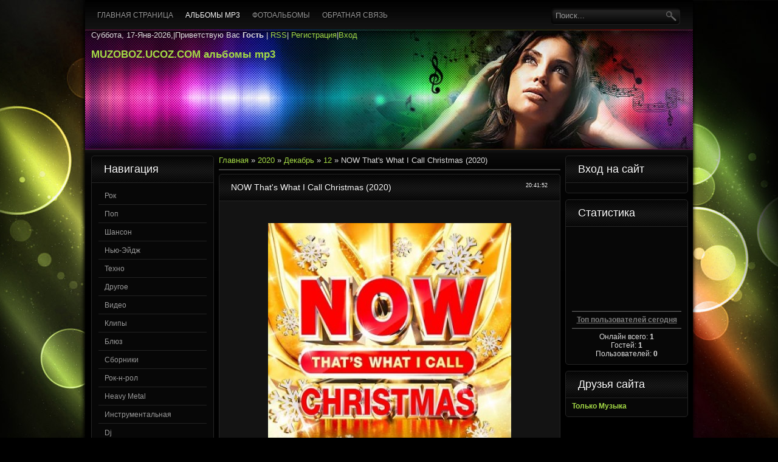

--- FILE ---
content_type: text/html; charset=UTF-8
request_url: https://muzoboz.ucoz.com/news/now_that_39_s_what_i_call_christmas_2020/2020-12-12-17633
body_size: 13076
content:
<!DOCTYPE html PUBLIC "-//W3C//DTD XHTML 1.0 Transitional//EN" "http://www.w3.org/TR/xhtml1/DTD/xhtml1-transitional.dtd">
<html xmlns="http://www.w3.org/1999/xhtml">
<head>
<script type="text/javascript" src="/?ZTHqM0EVEz5qTFNHvGmek94sXsVbKvmUEIDeYWKQYnBrtFA5OkJyvGsHkvUIIHzP%3BOD%21tCa3H1Z1JFBVlDW73dwhNzeBgFN%3BXO86d2K8FT8WYRq5ywVC7geKvA%21Pajq5Aa0k1d%3BvJTMwIF4KNQP2xYY8QFHmUKxH3tC1s2gMGQRDGcbUg%5ELtQVFjWw7R9uxP%3B%21nOhMInK6T67CaI9UVejhb1DFHo"></script>
	<script type="text/javascript">new Image().src = "//counter.yadro.ru/hit;ucoznet?r"+escape(document.referrer)+(screen&&";s"+screen.width+"*"+screen.height+"*"+(screen.colorDepth||screen.pixelDepth))+";u"+escape(document.URL)+";"+Date.now();</script>
	<script type="text/javascript">new Image().src = "//counter.yadro.ru/hit;ucoz_desktop_ad?r"+escape(document.referrer)+(screen&&";s"+screen.width+"*"+screen.height+"*"+(screen.colorDepth||screen.pixelDepth))+";u"+escape(document.URL)+";"+Date.now();</script><script type="text/javascript">
if(typeof(u_global_data)!='object') u_global_data={};
function ug_clund(){
	if(typeof(u_global_data.clunduse)!='undefined' && u_global_data.clunduse>0 || (u_global_data && u_global_data.is_u_main_h)){
		if(typeof(console)=='object' && typeof(console.log)=='function') console.log('utarget already loaded');
		return;
	}
	u_global_data.clunduse=1;
	if('0'=='1'){
		var d=new Date();d.setTime(d.getTime()+86400000);document.cookie='adbetnetshowed=2; path=/; expires='+d;
		if(location.search.indexOf('clk2398502361292193773143=1')==-1){
			return;
		}
	}else{
		window.addEventListener("click", function(event){
			if(typeof(u_global_data.clunduse)!='undefined' && u_global_data.clunduse>1) return;
			if(typeof(console)=='object' && typeof(console.log)=='function') console.log('utarget click');
			var d=new Date();d.setTime(d.getTime()+86400000);document.cookie='adbetnetshowed=1; path=/; expires='+d;
			u_global_data.clunduse=2;
			new Image().src = "//counter.yadro.ru/hit;ucoz_desktop_click?r"+escape(document.referrer)+(screen&&";s"+screen.width+"*"+screen.height+"*"+(screen.colorDepth||screen.pixelDepth))+";u"+escape(document.URL)+";"+Date.now();
		});
	}
	
	new Image().src = "//counter.yadro.ru/hit;desktop_click_load?r"+escape(document.referrer)+(screen&&";s"+screen.width+"*"+screen.height+"*"+(screen.colorDepth||screen.pixelDepth))+";u"+escape(document.URL)+";"+Date.now();
}

setTimeout(function(){
	if(typeof(u_global_data.preroll_video_57322)=='object' && u_global_data.preroll_video_57322.active_video=='adbetnet') {
		if(typeof(console)=='object' && typeof(console.log)=='function') console.log('utarget suspend, preroll active');
		setTimeout(ug_clund,8000);
	}
	else ug_clund();
},3000);
</script>
<meta http-equiv="Content-Type" content="text/html; charset=utf-8" />
<title>NOW That&#39;s What I Call Christmas (2020) - 12 Декабря 2020 - MUZOBOZ.UCOZ.COM  альбомы mp3</title>
<link type="text/css" rel="StyleSheet" href="/_st/my.css" />
<script type="text/javascript">var homeurl="http://muzoboz.ucoz.com/";</script>

	<link rel="stylesheet" href="/.s/src/base.min.css" />
	<link rel="stylesheet" href="/.s/src/layer6.min.css" />

	<script src="/.s/src/jquery-3.6.0.min.js"></script>
	
	<script src="/.s/src/uwnd.min.js"></script>
	<script src="//s740.ucoz.net/cgi/uutils.fcg?a=uSD&ca=2&ug=999&isp=0&r=0.980814918427747"></script>
	<link rel="stylesheet" href="/.s/src/ulightbox/ulightbox.min.css" />
	<link rel="stylesheet" href="/.s/src/social.css" />
	<script src="/.s/src/ulightbox/ulightbox.min.js"></script>
	<script>
/* --- UCOZ-JS-DATA --- */
window.uCoz = {"country":"US","sign":{"7254":"Изменить размер","7252":"Предыдущий","5255":"Помощник","5458":"Следующий","7287":"Перейти на страницу с фотографией.","7253":"Начать слайд-шоу","7251":"Запрошенный контент не может быть загружен. Пожалуйста, попробуйте позже.","3125":"Закрыть"},"layerType":6,"ssid":"266273143545736533447","site":{"id":"dmuzoboz","host":"muzoboz.ucoz.com","domain":null},"module":"news","language":"ru","uLightboxType":1};
/* --- UCOZ-JS-CODE --- */

		function eRateEntry(select, id, a = 65, mod = 'news', mark = +select.value, path = '', ajax, soc) {
			if (mod == 'shop') { path = `/${ id }/edit`; ajax = 2; }
			( !!select ? confirm(select.selectedOptions[0].textContent.trim() + '?') : true )
			&& _uPostForm('', { type:'POST', url:'/' + mod + path, data:{ a, id, mark, mod, ajax, ...soc } });
		}

		function updateRateControls(id, newRate) {
			let entryItem = self['entryID' + id] || self['comEnt' + id];
			let rateWrapper = entryItem.querySelector('.u-rate-wrapper');
			if (rateWrapper && newRate) rateWrapper.innerHTML = newRate;
			if (entryItem) entryItem.querySelectorAll('.u-rate-btn').forEach(btn => btn.remove())
		}
 function uSocialLogin(t) {
			var params = {"vkontakte":{"width":790,"height":400},"yandex":{"height":515,"width":870},"google":{"height":600,"width":700},"facebook":{"width":950,"height":520},"ok":{"width":710,"height":390}};
			var ref = escape(location.protocol + '//' + ('muzoboz.ucoz.com' || location.hostname) + location.pathname + ((location.hash ? ( location.search ? location.search + '&' : '?' ) + 'rnd=' + Date.now() + location.hash : ( location.search || '' ))));
			window.open('/'+t+'?ref='+ref,'conwin','width='+params[t].width+',height='+params[t].height+',status=1,resizable=1,left='+parseInt((screen.availWidth/2)-(params[t].width/2))+',top='+parseInt((screen.availHeight/2)-(params[t].height/2)-20)+'screenX='+parseInt((screen.availWidth/2)-(params[t].width/2))+',screenY='+parseInt((screen.availHeight/2)-(params[t].height/2)-20));
			return false;
		}
		function TelegramAuth(user){
			user['a'] = 9; user['m'] = 'telegram';
			_uPostForm('', {type: 'POST', url: '/index/sub', data: user});
		}
function loginPopupForm(params = {}) { new _uWnd('LF', ' ', -250, -100, { closeonesc:1, resize:1 }, { url:'/index/40' + (params.urlParams ? '?'+params.urlParams : '') }) }
/* --- UCOZ-JS-END --- */
</script>

	<style>.UhideBlock{display:none; }</style>
</head>

<body>
<div id="page">
<div id="wrapper">
<!--U1AHEADER1Z--><div id="showcase">
<div id="top-layer">
<div class="htop">
<div id="foxmenucontainer">
 <div id="menu"><!-- <sblock_menu> -->
<!-- <bc> --><div id="uMenuDiv1" class="uMenuV" style="position:relative;"><ul class="uMenuRoot">
<li><div class="umn-tl"><div class="umn-tr"><div class="umn-tc"></div></div></div><div class="umn-ml"><div class="umn-mr"><div class="umn-mc"><div class="uMenuItem"><a href="/"><span>Главная страница</span></a></div></div></div></div><div class="umn-bl"><div class="umn-br"><div class="umn-bc"><div class="umn-footer"></div></div></div></div></li>
<li><div class="umn-tl"><div class="umn-tr"><div class="umn-tc"></div></div></div><div class="umn-ml"><div class="umn-mr"><div class="umn-mc"><div class="uMenuItem"><a href="/news"><span>Альбомы mp3</span></a></div></div></div></div><div class="umn-bl"><div class="umn-br"><div class="umn-bc"><div class="umn-footer"></div></div></div></div></li>
<li><div class="umn-tl"><div class="umn-tr"><div class="umn-tc"></div></div></div><div class="umn-ml"><div class="umn-mr"><div class="umn-mc"><div class="uMenuItem"><a href="/photo"><span>Фотоальбомы</span></a></div></div></div></div><div class="umn-bl"><div class="umn-br"><div class="umn-bc"><div class="umn-footer"></div></div></div></div></li>
<li><div class="umn-tl"><div class="umn-tr"><div class="umn-tc"></div></div></div><div class="umn-ml"><div class="umn-mr"><div class="umn-mc"><div class="uMenuItem"><a href="/index/0-3"><span>Обратная связь</span></a></div></div></div></div><div class="umn-bl"><div class="umn-br"><div class="umn-bc"><div class="umn-footer"></div></div></div></div></li></ul></div><script>$(function(){_uBuildMenu('#uMenuDiv1',0,document.location.href+'/','uMenuItemA','uMenuArrow',2500);})</script><!-- </bc> -->
<!-- </sblock_menu> --></div> 
</div>
<div id="search">
<div class="searchForm"><form onSubmit="this.sfSbm.disabled=true" method="get" style="margin:0" action="http://muzoboz.ucoz.com/search/"><div class="schQuery"><input onBlur="if(this.value=='') this.value='Поиск...';" onFocus="if(this.value=='Поиск...') this.value='';" value="Поиск..." type="text" name="q" maxlength="30" size="20" class="queryField" /></div><div class="schBtn"><input type="submit" class="searchSbmFl" name="sfSbm" value="Найти" /></div></form></div>
</div>
</div>
<div class="clr"></div>
<div id="header">
<div class="blogname"> Суббота, 17-Янв-2026,|<!--<s5212>-->Приветствую Вас<!--</s>--> <b>Гость</b> | <a href="https://muzoboz.ucoz.com/news/rss/">RSS</a>|
<a href="/register" title="Регистрация"><!--<s3089>-->Регистрация<!--</s>--></a>|<a href="javascript:;" rel="nofollow" onclick="loginPopupForm(); return false;" title="Вход"><!--<s3087>-->Вход<!--</s>--></a>
 <h2><a href="http://muzoboz.ucoz.com/">MUZOBOZ.UCOZ.COM  альбомы mp3</a></h2>
</div>
<div class="clr"></div>
</div>
</div>

<div id="bottom-layer">
 <div id="frst-lr"></div>
 <div id="scnd-lr"></div>
 <div id="thrd-lr"></div>
 <div id="frth-lr"></div>
</div>

</div><!--/U1AHEADER1Z-->
<div class="clr"></div>


<div id="casing">
 
<!-- <middle> -->
<div class="left">
<!--U1CLEFTER1Z--><!-- <block1> -->

<div class="sidebox"><h3 class="sidetitl"><!-- <bt> --><!--<s5351>-->Навигация <!--</s>--><!-- </bt> --></h3>
<div class="inner"><!-- <bc> --><table border="0" cellspacing="1" cellpadding="0" width="100%" class="catsTable"><tr>
					<td style="width:100%" class="catsTd" valign="top" id="cid1">
						<a href="/news/albomy_rock/1-0-1" class="catName">Рок</a>  <span class="catNumData" style="unicode-bidi:embed;">[1316]</span> 
					</td></tr><tr>
					<td style="width:100%" class="catsTd" valign="top" id="cid2">
						<a href="/news/albomy/1-0-2" class="catNameActive">Поп</a>  <span class="catNumData" style="unicode-bidi:embed;">[8502]</span> 
					</td></tr><tr>
					<td style="width:100%" class="catsTd" valign="top" id="cid3">
						<a href="/news/albomy_shanson/1-0-3" class="catName">Шансон</a>  <span class="catNumData" style="unicode-bidi:embed;">[1365]</span> 
					</td></tr><tr>
					<td style="width:100%" class="catsTd" valign="top" id="cid4">
						<a href="/news/albomy_rock_zarubezh/1-0-4" class="catName">Нью-Эйдж</a>  <span class="catNumData" style="unicode-bidi:embed;">[128]</span> 
					</td></tr><tr>
					<td style="width:100%" class="catsTd" valign="top" id="cid5">
						<a href="/news/albomy_pop_zarubezh/1-0-5" class="catName">Техно</a>  <span class="catNumData" style="unicode-bidi:embed;">[320]</span> 
					</td></tr><tr>
					<td style="width:100%" class="catsTd" valign="top" id="cid6">
						<a href="/news/drugoe/1-0-6" class="catName">Другое</a>  <span class="catNumData" style="unicode-bidi:embed;">[958]</span> 
					</td></tr><tr>
					<td style="width:100%" class="catsTd" valign="top" id="cid7">
						<a href="/news/video/1-0-7" class="catName">Видео</a>  <span class="catNumData" style="unicode-bidi:embed;">[958]</span> 
					</td></tr><tr>
					<td style="width:100%" class="catsTd" valign="top" id="cid8">
						<a href="/news/klipy/1-0-8" class="catName">Клипы</a>  <span class="catNumData" style="unicode-bidi:embed;">[663]</span> 
					</td></tr><tr>
					<td style="width:100%" class="catsTd" valign="top" id="cid9">
						<a href="/news/bljuz/1-0-9" class="catName">Блюз</a>  <span class="catNumData" style="unicode-bidi:embed;">[217]</span> 
					</td></tr><tr>
					<td style="width:100%" class="catsTd" valign="top" id="cid10">
						<a href="/news/sborniki/1-0-10" class="catName">Сборники</a>  <span class="catNumData" style="unicode-bidi:embed;">[6490]</span> 
					</td></tr><tr>
					<td style="width:100%" class="catsTd" valign="top" id="cid11">
						<a href="/news/rok_n_rol/1-0-11" class="catName">Рок-н-рол</a>  <span class="catNumData" style="unicode-bidi:embed;">[20]</span> 
					</td></tr><tr>
					<td style="width:100%" class="catsTd" valign="top" id="cid12">
						<a href="/news/heavy_metal/1-0-12" class="catName">Heavy Metal</a>  <span class="catNumData" style="unicode-bidi:embed;">[174]</span> 
					</td></tr><tr>
					<td style="width:100%" class="catsTd" valign="top" id="cid14">
						<a href="/news/instrumentalnaja/1-0-14" class="catName">Инструментальная</a>  <span class="catNumData" style="unicode-bidi:embed;">[686]</span> 
					</td></tr><tr>
					<td style="width:100%" class="catsTd" valign="top" id="cid15">
						<a href="/news/dj/1-0-15" class="catName">Dj</a>  <span class="catNumData" style="unicode-bidi:embed;">[2]</span> 
					</td></tr><tr>
					<td style="width:100%" class="catsTd" valign="top" id="cid13">
						<a href="/news/house/1-0-13" class="catName">...House</a>  <span class="catNumData" style="unicode-bidi:embed;">[1495]</span> 
<div class="catDescr">House</div>
					</td></tr><tr>
					<td style="width:100%" class="catsTd" valign="top" id="cid16">
						<a href="/news/trance/1-0-16" class="catName">Trance</a>  <span class="catNumData" style="unicode-bidi:embed;">[928]</span> 
					</td></tr><tr>
					<td style="width:100%" class="catsTd" valign="top" id="cid17">
						<a href="/news/hardcore/1-0-17" class="catName">Hardcore</a>  <span class="catNumData" style="unicode-bidi:embed;">[8]</span> 
					</td></tr><tr>
					<td style="width:100%" class="catsTd" valign="top" id="cid18">
						<a href="/news/black_metal/1-0-18" class="catName">Black Metal</a>  <span class="catNumData" style="unicode-bidi:embed;">[5]</span> 
					</td></tr><tr>
					<td style="width:100%" class="catsTd" valign="top" id="cid19">
						<a href="/news/dzhaz/1-0-19" class="catName">Джаз</a>  <span class="catNumData" style="unicode-bidi:embed;">[308]</span> 
					</td></tr></table><!-- </bc> --></div>
</div>

<!-- </block1> -->

<!-- <block2> -->
<div class="sidebox"><h3 class="sidetitl"><!-- <bt> -->Карта сайта<!-- </bt> --></h3>
<div class="inner"><!-- <bc> --><a title="Карта сайта (muzoboz.ucoz.com) " href="//muzoboz.ucoz.com/sitemap.xml" target="_blank"><i><b>Карта сайта. Sitemar.xml</b></i></a><!-- </bc> --></div>
</div>
<!-- </block2> -->

<!-- <block3> -->

<div class="sidebox"><h3 class="sidetitl"><!-- <bt> -->Календарь<!-- </bt> --></h3>
<div class="inner"><div align="center"><!-- <bc> -->
		<table border="0" cellspacing="1" cellpadding="2" class="calTable">
			<tr><td align="center" class="calMonth" colspan="7"><a title="Ноябрь 2020" class="calMonthLink cal-month-link-prev" rel="nofollow" href="/news/2020-11">&laquo;</a>&nbsp; <a class="calMonthLink cal-month-current" rel="nofollow" href="/news/2020-12">Декабрь 2020</a> &nbsp;<a title="Январь 2021" class="calMonthLink cal-month-link-next" rel="nofollow" href="/news/2021-01">&raquo;</a></td></tr>
		<tr>
			<td align="center" class="calWday">Пн</td>
			<td align="center" class="calWday">Вт</td>
			<td align="center" class="calWday">Ср</td>
			<td align="center" class="calWday">Чт</td>
			<td align="center" class="calWday">Пт</td>
			<td align="center" class="calWdaySe">Сб</td>
			<td align="center" class="calWdaySu">Вс</td>
		</tr><tr><td>&nbsp;</td><td align="center" class="calMdayIs"><a class="calMdayLink" href="/news/2020-12-01" title="2 Сообщений">1</a></td><td align="center" class="calMdayIs"><a class="calMdayLink" href="/news/2020-12-02" title="2 Сообщений">2</a></td><td align="center" class="calMdayIs"><a class="calMdayLink" href="/news/2020-12-03" title="4 Сообщений">3</a></td><td align="center" class="calMdayIs"><a class="calMdayLink" href="/news/2020-12-04" title="8 Сообщений">4</a></td><td align="center" class="calMdayIs"><a class="calMdayLink" href="/news/2020-12-05" title="9 Сообщений">5</a></td><td align="center" class="calMdayIs"><a class="calMdayLink" href="/news/2020-12-06" title="8 Сообщений">6</a></td></tr><tr><td align="center" class="calMdayIs"><a class="calMdayLink" href="/news/2020-12-07" title="4 Сообщений">7</a></td><td align="center" class="calMdayIs"><a class="calMdayLink" href="/news/2020-12-08" title="1 Сообщений">8</a></td><td align="center" class="calMdayIs"><a class="calMdayLink" href="/news/2020-12-09" title="2 Сообщений">9</a></td><td align="center" class="calMdayIs"><a class="calMdayLink" href="/news/2020-12-10" title="1 Сообщений">10</a></td><td align="center" class="calMdayIs"><a class="calMdayLink" href="/news/2020-12-11" title="1 Сообщений">11</a></td><td align="center" class="calMdayIsA"><a class="calMdayLink" href="/news/2020-12-12" title="8 Сообщений">12</a></td><td align="center" class="calMdayIs"><a class="calMdayLink" href="/news/2020-12-13" title="9 Сообщений">13</a></td></tr><tr><td align="center" class="calMdayIs"><a class="calMdayLink" href="/news/2020-12-14" title="4 Сообщений">14</a></td><td align="center" class="calMdayIs"><a class="calMdayLink" href="/news/2020-12-15" title="6 Сообщений">15</a></td><td align="center" class="calMdayIs"><a class="calMdayLink" href="/news/2020-12-16" title="3 Сообщений">16</a></td><td align="center" class="calMdayIs"><a class="calMdayLink" href="/news/2020-12-17" title="4 Сообщений">17</a></td><td align="center" class="calMdayIs"><a class="calMdayLink" href="/news/2020-12-18" title="7 Сообщений">18</a></td><td align="center" class="calMdayIs"><a class="calMdayLink" href="/news/2020-12-19" title="7 Сообщений">19</a></td><td align="center" class="calMdayIs"><a class="calMdayLink" href="/news/2020-12-20" title="14 Сообщений">20</a></td></tr><tr><td align="center" class="calMdayIs"><a class="calMdayLink" href="/news/2020-12-21" title="8 Сообщений">21</a></td><td align="center" class="calMdayIs"><a class="calMdayLink" href="/news/2020-12-22" title="10 Сообщений">22</a></td><td align="center" class="calMdayIs"><a class="calMdayLink" href="/news/2020-12-23" title="8 Сообщений">23</a></td><td align="center" class="calMdayIs"><a class="calMdayLink" href="/news/2020-12-24" title="9 Сообщений">24</a></td><td align="center" class="calMdayIs"><a class="calMdayLink" href="/news/2020-12-25" title="1 Сообщений">25</a></td><td align="center" class="calMdayIs"><a class="calMdayLink" href="/news/2020-12-26" title="5 Сообщений">26</a></td><td align="center" class="calMdayIs"><a class="calMdayLink" href="/news/2020-12-27" title="7 Сообщений">27</a></td></tr><tr><td align="center" class="calMdayIs"><a class="calMdayLink" href="/news/2020-12-28" title="11 Сообщений">28</a></td><td align="center" class="calMdayIs"><a class="calMdayLink" href="/news/2020-12-29" title="5 Сообщений">29</a></td><td align="center" class="calMdayIs"><a class="calMdayLink" href="/news/2020-12-30" title="5 Сообщений">30</a></td><td align="center" class="calMdayIs"><a class="calMdayLink" href="/news/2020-12-31" title="13 Сообщений">31</a></td></tr></table><!-- </bc> --></div></div>
</div>

<!-- </block3> -->

<!-- <block4> -->

<div class="sidebox"><h3 class="sidetitl"><!-- <bt> -->Архив материала<!-- </bt> --></h3>
<div class="inner"><!-- <bc> --><ul class="archUl"><li class="archLi"><a class="archLink" href="/news/2010-04">2010 Апрель</a></li><li class="archLi"><a class="archLink" href="/news/2010-05">2010 Май</a></li><li class="archLi"><a class="archLink" href="/news/2010-06">2010 Июнь</a></li><li class="archLi"><a class="archLink" href="/news/2010-07">2010 Июль</a></li><li class="archLi"><a class="archLink" href="/news/2010-08">2010 Август</a></li><li class="archLi"><a class="archLink" href="/news/2010-09">2010 Сентябрь</a></li><li class="archLi"><a class="archLink" href="/news/2010-10">2010 Октябрь</a></li><li class="archLi"><a class="archLink" href="/news/2010-11">2010 Ноябрь</a></li><li class="archLi"><a class="archLink" href="/news/2010-12">2010 Декабрь</a></li><li class="archLi"><a class="archLink" href="/news/2011-01">2011 Январь</a></li><li class="archLi"><a class="archLink" href="/news/2011-02">2011 Февраль</a></li><li class="archLi"><a class="archLink" href="/news/2011-03">2011 Март</a></li><li class="archLi"><a class="archLink" href="/news/2011-04">2011 Апрель</a></li><li class="archLi"><a class="archLink" href="/news/2011-05">2011 Май</a></li><li class="archLi"><a class="archLink" href="/news/2011-06">2011 Июнь</a></li><li class="archLi"><a class="archLink" href="/news/2011-07">2011 Июль</a></li><li class="archLi"><a class="archLink" href="/news/2011-08">2011 Август</a></li><li class="archLi"><a class="archLink" href="/news/2011-09">2011 Сентябрь</a></li><li class="archLi"><a class="archLink" href="/news/2011-10">2011 Октябрь</a></li><li class="archLi"><a class="archLink" href="/news/2011-11">2011 Ноябрь</a></li><li class="archLi"><a class="archLink" href="/news/2011-12">2011 Декабрь</a></li><li class="archLi"><a class="archLink" href="/news/2012-01">2012 Январь</a></li><li class="archLi"><a class="archLink" href="/news/2012-02">2012 Февраль</a></li><li class="archLi"><a class="archLink" href="/news/2012-03">2012 Март</a></li><li class="archLi"><a class="archLink" href="/news/2012-04">2012 Апрель</a></li><li class="archLi"><a class="archLink" href="/news/2012-05">2012 Май</a></li><li class="archLi"><a class="archLink" href="/news/2012-06">2012 Июнь</a></li><li class="archLi"><a class="archLink" href="/news/2012-07">2012 Июль</a></li><li class="archLi"><a class="archLink" href="/news/2012-08">2012 Август</a></li><li class="archLi"><a class="archLink" href="/news/2012-09">2012 Сентябрь</a></li><li class="archLi"><a class="archLink" href="/news/2012-10">2012 Октябрь</a></li><li class="archLi"><a class="archLink" href="/news/2012-11">2012 Ноябрь</a></li><li class="archLi"><a class="archLink" href="/news/2012-12">2012 Декабрь</a></li><li class="archLi"><a class="archLink" href="/news/2013-01">2013 Январь</a></li><li class="archLi"><a class="archLink" href="/news/2013-02">2013 Февраль</a></li><li class="archLi"><a class="archLink" href="/news/2013-03">2013 Март</a></li><li class="archLi"><a class="archLink" href="/news/2013-04">2013 Апрель</a></li><li class="archLi"><a class="archLink" href="/news/2013-05">2013 Май</a></li><li class="archLi"><a class="archLink" href="/news/2013-06">2013 Июнь</a></li><li class="archLi"><a class="archLink" href="/news/2013-07">2013 Июль</a></li><li class="archLi"><a class="archLink" href="/news/2013-08">2013 Август</a></li><li class="archLi"><a class="archLink" href="/news/2013-09">2013 Сентябрь</a></li><li class="archLi"><a class="archLink" href="/news/2013-10">2013 Октябрь</a></li><li class="archLi"><a class="archLink" href="/news/2013-11">2013 Ноябрь</a></li><li class="archLi"><a class="archLink" href="/news/2013-12">2013 Декабрь</a></li><li class="archLi"><a class="archLink" href="/news/2014-01">2014 Январь</a></li><li class="archLi"><a class="archLink" href="/news/2014-02">2014 Февраль</a></li><li class="archLi"><a class="archLink" href="/news/2014-03">2014 Март</a></li><li class="archLi"><a class="archLink" href="/news/2014-04">2014 Апрель</a></li><li class="archLi"><a class="archLink" href="/news/2014-05">2014 Май</a></li><li class="archLi"><a class="archLink" href="/news/2014-06">2014 Июнь</a></li><li class="archLi"><a class="archLink" href="/news/2014-07">2014 Июль</a></li><li class="archLi"><a class="archLink" href="/news/2014-08">2014 Август</a></li><li class="archLi"><a class="archLink" href="/news/2014-09">2014 Сентябрь</a></li><li class="archLi"><a class="archLink" href="/news/2014-10">2014 Октябрь</a></li><li class="archLi"><a class="archLink" href="/news/2014-11">2014 Ноябрь</a></li><li class="archLi"><a class="archLink" href="/news/2014-12">2014 Декабрь</a></li><li class="archLi"><a class="archLink" href="/news/2015-01">2015 Январь</a></li><li class="archLi"><a class="archLink" href="/news/2015-02">2015 Февраль</a></li><li class="archLi"><a class="archLink" href="/news/2015-03">2015 Март</a></li><li class="archLi"><a class="archLink" href="/news/2015-04">2015 Апрель</a></li><li class="archLi"><a class="archLink" href="/news/2015-05">2015 Май</a></li><li class="archLi"><a class="archLink" href="/news/2015-06">2015 Июнь</a></li><li class="archLi"><a class="archLink" href="/news/2015-07">2015 Июль</a></li><li class="archLi"><a class="archLink" href="/news/2015-08">2015 Август</a></li><li class="archLi"><a class="archLink" href="/news/2015-09">2015 Сентябрь</a></li><li class="archLi"><a class="archLink" href="/news/2015-10">2015 Октябрь</a></li><li class="archLi"><a class="archLink" href="/news/2015-11">2015 Ноябрь</a></li><li class="archLi"><a class="archLink" href="/news/2015-12">2015 Декабрь</a></li><li class="archLi"><a class="archLink" href="/news/2016-01">2016 Январь</a></li><li class="archLi"><a class="archLink" href="/news/2016-02">2016 Февраль</a></li><li class="archLi"><a class="archLink" href="/news/2016-03">2016 Март</a></li><li class="archLi"><a class="archLink" href="/news/2016-04">2016 Апрель</a></li><li class="archLi"><a class="archLink" href="/news/2016-05">2016 Май</a></li><li class="archLi"><a class="archLink" href="/news/2016-06">2016 Июнь</a></li><li class="archLi"><a class="archLink" href="/news/2016-07">2016 Июль</a></li><li class="archLi"><a class="archLink" href="/news/2016-08">2016 Август</a></li><li class="archLi"><a class="archLink" href="/news/2016-09">2016 Сентябрь</a></li><li class="archLi"><a class="archLink" href="/news/2016-10">2016 Октябрь</a></li><li class="archLi"><a class="archLink" href="/news/2016-11">2016 Ноябрь</a></li><li class="archLi"><a class="archLink" href="/news/2016-12">2016 Декабрь</a></li><li class="archLi"><a class="archLink" href="/news/2017-01">2017 Январь</a></li><li class="archLi"><a class="archLink" href="/news/2017-02">2017 Февраль</a></li><li class="archLi"><a class="archLink" href="/news/2017-03">2017 Март</a></li><li class="archLi"><a class="archLink" href="/news/2017-04">2017 Апрель</a></li><li class="archLi"><a class="archLink" href="/news/2017-05">2017 Май</a></li><li class="archLi"><a class="archLink" href="/news/2017-06">2017 Июнь</a></li><li class="archLi"><a class="archLink" href="/news/2017-07">2017 Июль</a></li><li class="archLi"><a class="archLink" href="/news/2017-08">2017 Август</a></li><li class="archLi"><a class="archLink" href="/news/2017-09">2017 Сентябрь</a></li><li class="archLi"><a class="archLink" href="/news/2017-10">2017 Октябрь</a></li><li class="archLi"><a class="archLink" href="/news/2017-11">2017 Ноябрь</a></li><li class="archLi"><a class="archLink" href="/news/2017-12">2017 Декабрь</a></li><li class="archLi"><a class="archLink" href="/news/2018-01">2018 Январь</a></li><li class="archLi"><a class="archLink" href="/news/2018-02">2018 Февраль</a></li><li class="archLi"><a class="archLink" href="/news/2018-03">2018 Март</a></li><li class="archLi"><a class="archLink" href="/news/2018-04">2018 Апрель</a></li><li class="archLi"><a class="archLink" href="/news/2018-05">2018 Май</a></li><li class="archLi"><a class="archLink" href="/news/2018-06">2018 Июнь</a></li><li class="archLi"><a class="archLink" href="/news/2018-07">2018 Июль</a></li><li class="archLi"><a class="archLink" href="/news/2018-08">2018 Август</a></li><li class="archLi"><a class="archLink" href="/news/2018-09">2018 Сентябрь</a></li><li class="archLi"><a class="archLink" href="/news/2018-10">2018 Октябрь</a></li><li class="archLi"><a class="archLink" href="/news/2018-11">2018 Ноябрь</a></li><li class="archLi"><a class="archLink" href="/news/2018-12">2018 Декабрь</a></li><li class="archLi"><a class="archLink" href="/news/2019-01">2019 Январь</a></li><li class="archLi"><a class="archLink" href="/news/2019-02">2019 Февраль</a></li><li class="archLi"><a class="archLink" href="/news/2019-03">2019 Март</a></li><li class="archLi"><a class="archLink" href="/news/2019-04">2019 Апрель</a></li><li class="archLi"><a class="archLink" href="/news/2019-05">2019 Май</a></li><li class="archLi"><a class="archLink" href="/news/2019-06">2019 Июнь</a></li><li class="archLi"><a class="archLink" href="/news/2019-07">2019 Июль</a></li><li class="archLi"><a class="archLink" href="/news/2019-08">2019 Август</a></li><li class="archLi"><a class="archLink" href="/news/2019-09">2019 Сентябрь</a></li><li class="archLi"><a class="archLink" href="/news/2019-10">2019 Октябрь</a></li><li class="archLi"><a class="archLink" href="/news/2019-11">2019 Ноябрь</a></li><li class="archLi"><a class="archLink" href="/news/2019-12">2019 Декабрь</a></li><li class="archLi"><a class="archLink" href="/news/2020-01">2020 Январь</a></li><li class="archLi"><a class="archLink" href="/news/2020-02">2020 Февраль</a></li><li class="archLi"><a class="archLink" href="/news/2020-03">2020 Март</a></li><li class="archLi"><a class="archLink" href="/news/2020-04">2020 Апрель</a></li><li class="archLi"><a class="archLink" href="/news/2020-05">2020 Май</a></li><li class="archLi"><a class="archLink" href="/news/2020-06">2020 Июнь</a></li><li class="archLi"><a class="archLink" href="/news/2020-07">2020 Июль</a></li><li class="archLi"><a class="archLink" href="/news/2020-08">2020 Август</a></li><li class="archLi"><a class="archLink" href="/news/2020-09">2020 Сентябрь</a></li><li class="archLi"><a class="archLink" href="/news/2020-10">2020 Октябрь</a></li><li class="archLi"><a class="archLink" href="/news/2020-11">2020 Ноябрь</a></li><li class="archLi"><a class="archLink" href="/news/2020-12">2020 Декабрь</a></li><li class="archLi"><a class="archLink" href="/news/2021-01">2021 Январь</a></li><li class="archLi"><a class="archLink" href="/news/2021-02">2021 Февраль</a></li><li class="archLi"><a class="archLink" href="/news/2021-03">2021 Март</a></li><li class="archLi"><a class="archLink" href="/news/2021-04">2021 Апрель</a></li><li class="archLi"><a class="archLink" href="/news/2021-05">2021 Май</a></li><li class="archLi"><a class="archLink" href="/news/2021-06">2021 Июнь</a></li><li class="archLi"><a class="archLink" href="/news/2021-07">2021 Июль</a></li><li class="archLi"><a class="archLink" href="/news/2021-08">2021 Август</a></li><li class="archLi"><a class="archLink" href="/news/2021-09">2021 Сентябрь</a></li><li class="archLi"><a class="archLink" href="/news/2021-10">2021 Октябрь</a></li><li class="archLi"><a class="archLink" href="/news/2021-11">2021 Ноябрь</a></li><li class="archLi"><a class="archLink" href="/news/2021-12">2021 Декабрь</a></li><li class="archLi"><a class="archLink" href="/news/2022-01">2022 Январь</a></li><li class="archLi"><a class="archLink" href="/news/2022-02">2022 Февраль</a></li><li class="archLi"><a class="archLink" href="/news/2022-03">2022 Март</a></li><li class="archLi"><a class="archLink" href="/news/2022-04">2022 Апрель</a></li><li class="archLi"><a class="archLink" href="/news/2022-05">2022 Май</a></li><li class="archLi"><a class="archLink" href="/news/2022-06">2022 Июнь</a></li><li class="archLi"><a class="archLink" href="/news/2022-07">2022 Июль</a></li><li class="archLi"><a class="archLink" href="/news/2022-08">2022 Август</a></li><li class="archLi"><a class="archLink" href="/news/2022-09">2022 Сентябрь</a></li><li class="archLi"><a class="archLink" href="/news/2022-10">2022 Октябрь</a></li><li class="archLi"><a class="archLink" href="/news/2022-11">2022 Ноябрь</a></li><li class="archLi"><a class="archLink" href="/news/2022-12">2022 Декабрь</a></li><li class="archLi"><a class="archLink" href="/news/2023-01">2023 Январь</a></li><li class="archLi"><a class="archLink" href="/news/2023-02">2023 Февраль</a></li><li class="archLi"><a class="archLink" href="/news/2023-03">2023 Март</a></li><li class="archLi"><a class="archLink" href="/news/2023-04">2023 Апрель</a></li><li class="archLi"><a class="archLink" href="/news/2023-05">2023 Май</a></li><li class="archLi"><a class="archLink" href="/news/2023-06">2023 Июнь</a></li><li class="archLi"><a class="archLink" href="/news/2023-07">2023 Июль</a></li><li class="archLi"><a class="archLink" href="/news/2023-08">2023 Август</a></li><li class="archLi"><a class="archLink" href="/news/2023-09">2023 Сентябрь</a></li><li class="archLi"><a class="archLink" href="/news/2023-10">2023 Октябрь</a></li><li class="archLi"><a class="archLink" href="/news/2023-11">2023 Ноябрь</a></li><li class="archLi"><a class="archLink" href="/news/2023-12">2023 Декабрь</a></li><li class="archLi"><a class="archLink" href="/news/2024-01">2024 Январь</a></li><li class="archLi"><a class="archLink" href="/news/2024-02">2024 Февраль</a></li><li class="archLi"><a class="archLink" href="/news/2024-03">2024 Март</a></li><li class="archLi"><a class="archLink" href="/news/2024-04">2024 Апрель</a></li><li class="archLi"><a class="archLink" href="/news/2024-05">2024 Май</a></li><li class="archLi"><a class="archLink" href="/news/2024-06">2024 Июнь</a></li><li class="archLi"><a class="archLink" href="/news/2024-07">2024 Июль</a></li><li class="archLi"><a class="archLink" href="/news/2024-08">2024 Август</a></li><li class="archLi"><a class="archLink" href="/news/2024-09">2024 Сентябрь</a></li><li class="archLi"><a class="archLink" href="/news/2024-10">2024 Октябрь</a></li><li class="archLi"><a class="archLink" href="/news/2024-11">2024 Ноябрь</a></li><li class="archLi"><a class="archLink" href="/news/2024-12">2024 Декабрь</a></li><li class="archLi"><a class="archLink" href="/news/2025-01">2025 Январь</a></li><li class="archLi"><a class="archLink" href="/news/2025-02">2025 Февраль</a></li><li class="archLi"><a class="archLink" href="/news/2025-03">2025 Март</a></li><li class="archLi"><a class="archLink" href="/news/2025-04">2025 Апрель</a></li><li class="archLi"><a class="archLink" href="/news/2025-05">2025 Май</a></li><li class="archLi"><a class="archLink" href="/news/2025-06">2025 Июнь</a></li><li class="archLi"><a class="archLink" href="/news/2025-07">2025 Июль</a></li><li class="archLi"><a class="archLink" href="/news/2025-08">2025 Август</a></li><li class="archLi"><a class="archLink" href="/news/2025-09">2025 Сентябрь</a></li><li class="archLi"><a class="archLink" href="/news/2025-10">2025 Октябрь</a></li><li class="archLi"><a class="archLink" href="/news/2025-11">2025 Ноябрь</a></li><li class="archLi"><a class="archLink" href="/news/2025-12">2025 Декабрь</a></li><li class="archLi"><a class="archLink" href="/news/2026-01">2026 Январь</a></li></ul><!-- </bc> --></div>
</div>

<!-- </block4> --><!--/U1CLEFTER1Z-->
 <div class="utsite"><a href="http://elitethemes.ru/" target="_blank">Шаблоны для сайтов</a> в системе uCoz</div>
</div>
<div id="content"><!-- <body> --><a href="http://muzoboz.ucoz.com/"><!--<s5176>-->Главная<!--</s>--></a> &raquo; <a class="dateBar breadcrumb-item" href="/news/2020-00">2020</a> <span class="breadcrumb-sep">&raquo;</span> <a class="dateBar breadcrumb-item" href="/news/2020-12">Декабрь</a> <span class="breadcrumb-sep">&raquo;</span> <a class="dateBar breadcrumb-item" href="/news/2020-12-12">12</a> &raquo; NOW That&#39;s What I Call Christmas (2020)
<hr />

<table border="0" width="100%" cellspacing="1" cellpadding="2" class="eBlock">
<tr><td width="90%"><div class="eTitle"><div style="float:right;font-size:9px;">20:41:52 </div>NOW That&#39;s What I Call Christmas (2020)</div></td></tr>
<tr><td class="eMessage"><div style="margin-bottom: 20px">
				<span style="display:none;" class="fpaping"></span>
			</div><div align="center"><!--IMG1--><a href="/_nw/176/50842442.jpg" class="ulightbox" target="_blank" title="Нажмите для просмотра в полном размере..."><img style="margin:0;padding:0;border:0;" src="/_nw/176/s50842442.jpg" align="" /></a><!--IMG1--></div> <br /> <b>Исполнитель</b>:VA <br /> <b>Название</b>: NOW That's What I Call Christmas (2020) <br /> <b>Жанр</b>: Pop, Rock, R&B <br /> <b>Год выпуска:</b> 2020 <br /> <b>Количество треков</b>: 100 <br /> <b>Время звучания</b>: 05:45:16 <br /> <b>Качество</b>: MP3 | 320 kbps <br /> <b>Размер</b>: 790 MB <br /><br /> <!--uSpoiler--><div class="uSpoilerClosed" id="uSpoiler86E1Rd"><div class="uSpoilerButBl"><input type="button" class="uSpoilerButton" onclick="if($('#uSpoiler86E1Rd')[0]){if ($('.uSpoilerText',$('#uSpoiler86E1Rd'))[0].style.display=='none'){$('.uSpoilerText',$('#uSpoiler86E1Rd'))[0].style.display='';$('.uSpoilerButton',$('#uSpoiler86E1Rd')).val('[&#92;&#8211;] Треклист');$('#uSpoiler86E1Rd').attr('class','uSpoilerOpened');}else {$('.uSpoilerText',$('#uSpoiler86E1Rd'))[0].style.display='none';$('.uSpoilerButton',$('#uSpoiler86E1Rd')).val('[+] Треклист');$('#uSpoiler86E1Rd').attr('class','uSpoilerClosed');}}" value="[+] Треклист"/></div><div class="uSpoilerText" style="display:none;"><!--ust-->001. Mariah Carey - All I Want for Christmas Is You <br /> 002. Chuck Berry - Run Rudolph Run (Single Version) <br /> 003. The Beach Boys - Little Saint Nick (1991 Remix) <br /> 004. Pentatonix - My Favorite Things <br /> 005. Carrie Underwood - Let There Be Peace <br /> 006. Jonas Brothers - I Need You Christmas <br /> 007. Dan + Shay - Take Me Home For Christmas <br /> 008. Taylor Swift - Christmas Tree Farm <br /> 009. Donny Hathaway - This Christmas <br /> 010. Bing Crosby - White Christmas <br /> 011. Gwen Stefani - You Make It Feel Like Christmas <br /> 012. Carpenters - Merry Christmas Darling (Single Version) <br /> 013. Judy Garland - Have Yourself A Merry Little Christmas <br /> 014. Leslie Odom Jr. - O Holy Night <br /> 015. Dolly Parton - Cuddle Up, Cozy Down Christmas <br /> 016. U2 - Christmas (Baby Please Come Home) <br /> 017. Jonas Brothers - Like It's Christmas <br /> 018. Tom Petty and the Heartbreakers - Christmas All Over Again <br /> 019. Bruce Springsteen - Merry Christmas Baby <br /> 020. Wham! - Last Christmas <br /> 021. Ariana Grande - Santa Baby <br /> 022. Kacey Musgraves, Troye Sivan - Glittery <br /> 023. Sam Smith - Have Yourself A Merry Little Christmas <br /> 024. Frank Sinatra - Jingle Bells (Remastered 1999) <br /> 025. Bing Crosby - Peace On Earth _ The Little Drummer Boy <br /> 026. John Legend - What Christmas Means to Me (feat. Stevie Wonder) <br /> 027. Liam Payne - All I Want (For Christmas) <br /> 028. Ne-Yo - Just Ain't Christmas <br /> 029. Elvis Presley - Blue Christmas (with The Royal Philharmonic Orchestra) <br /> 030. Justin Bieber - Mistletoe <br /> 031. Pentatonix - Mary, Did You Know_ <br /> 032. Lauren Daigle - O Come O Come Emmanuel <br /> 033. Nat King Cole - The Christmas Song (Merry Christmas To You) <br /> 034. Johnny Mathis - It's Beginning to Look Like Christmas <br /> 035. Andy Williams - It's the Most Wonderful Time of the Year <br /> 036. Mannheim Steamroller - Deck the Halls <br /> 037. Burl Ives - A Holly Jolly Christmas (Single Version) <br /> 038. Dean Martin - Let It Snow! Let It Snow! Let It Snow! <br /> 039. Gene Autry - Rudolph The Red-Nosed Reindeer <br /> 040. José Feliciano - Feliz Navidad <br /> 041. Trans-Siberian Orchestra - Christmas Canon (2003 Remaster) <br /> 042. Ariana Grande - Santa Tell Me <br /> 043. The Temptations - Silent Night <br /> 044. Jackson 5 - Santa Claus Is Coming To Town <br /> 045. Brenda Lee - Rockin' Around The Christmas Tree (Single Version) <br /> 046. Elton John - Step Into Christmas <br /> 047. Pearl Jam - Someday at Christmas <br /> 048. The Chipmunks - The Chipmunk Song (Christmas Don't Be Late) (Remastered 1999) <br /> 049. Bobby Helms - Jingle Bell Rock (Single Version) <br /> 050. The Harry Simeone Chorale - The Little Drummer Boy <br /> 051. John Lennon - Happy Xmas (War Is Over) (Ultimate Mix) <br /> 052. Dean Martin - Baby, It's Cold Outside <br /> 053. Elmo & Patsy - Grandma Got Run over by a Reindeer <br /> 054. Paul McCartney - Wonderful Christmastime (Edited Version Remastered 2011) <br /> 055. Carrie Underwood - Do You Hear What I Hear <br /> 056. Keith Urban - I'll Be Your Santa Tonight <br /> 057. Maddie & Tae - Have Yourself A Merry Little Christmas <br /> 058. Carpenters - Merry Christmas, Darling <br /> 059. Michael Bublé - Christmas (Baby Please Come Home) <br /> 060. Rod Stewart - Merry Christmas, Baby <br /> 061. Tony Bennett - Winter Wonderland <br /> 062. Ella Fitzgerald - Sleigh Ride <br /> 063. Bruce Springsteen - Santa Claus Is Coming To Town <br /> 064. Band Aid - Do They Know It's Christmas? (1984 Version) <br /> 065. Pentatonix - Hallelujah <br /> 066. Britney Spears - My Only Wish (This Year) <br /> 067. Pentatonix - O Come, All Ye Faithful <br /> 068. Boyz II Men - Let It Snow <br /> 069. Luke Bryan - Run Run Rudolph <br /> 070. Sugarland - O Come, O Come, Emmanuel <br /> 071. George Strait - Christmas Cookies <br /> 072. Johnny Cash - The Christmas Guest <br /> 073. Jimmy Buffett - Mele Kalikimaka <br /> 074. Willie Nelson - Pretty Paper <br /> 075. Rascal Flatts - I'll Be Home For Christmas <br /> 076. Sheryl Crow - Merry Christmas Baby <br /> 077. Sia - Candy Cane Lane <br /> 078. Kelly Clarkson - Underneath the Tree <br /> 079. Raul Malo - Marshmallow World <br /> 080. Sting - Christmas At Sea <br /> 081. Run DMC - Christmas In Hollis <br /> 082. Hey Monte - Dominick the Donkey <br /> 083. The Waitresses - Christmas Wrapping <br /> 084. Train - Shake Up Christmas <br /> 085. OneRepublic - Christmas Without You <br /> 086. Brett James - On Christmas Time <br /> 087. Eagles - Please Come Home for Christmas (2013 Remaster) <br /> 088. Jimmy Durante - Frosty The Snowman <br /> 089. Perry Como - (There's No Place Like) Home for the Holidays <br /> 090. John Williams - Carol of the Bells <br /> 091. Mannheim Steamroller - Greensleeves <br /> 092. _NSYNC - O Holy Night (A Cappella) <br /> 093. Jackson 5 - I Saw Mommy Kissing Santa Claus <br /> 094. Stevie Wonder - Someday At Christmas <br /> 095. Carla Thomas - Gee Whiz, It's Christmas <br /> 096. Darlene Love - Christmas (Baby Please Come Home) <br /> 097. Eartha Kitt - Santa Baby <br /> 098. Queen - Thank God It's Christmas (Remastered 2011) <br /> 099. George Winston - Carol of the Bells <br /> 100. The Kinks - Father Christmas<!--/ust--><!--usn(=Треклист)--></div></div><!--/uSpoiler--> <br /><br /> <div align="center"><b>Скачать: NOW That's What I Call Christmas (2020)</b></div> <br /> <!--uzquote--><div class="bbQuoteBlock"><div class="bbQuoteName" style="padding-left:5px;font-size:7pt"><b>Цитата</b> </div><div class="quoteMessage" style="border:1px inset;max-height:200px;overflow:auto;"><!--uzq--><div align="center"><a class="link" href="http://turbobit.net/cextpyp0ahvq/NOW.Thats.What.I.Call.Christmas.rar.html" rel="nofollow" target="_blank"><b>Скачать с Turbo.to</b></a> <br /> <a class="link" href="https://u.to/M3SAGg" title="http://nitroflare.com/view/9967D8FFAB55C4F/NOW.Thats.What.I.Call.Christmas.rar" rel="nofollow" target="_blank"><b>Скачать с Nitroflare.com</b></a> <br /> <a class="link" href="http://rapidgator.net/file/d7fbdd1071c296617449b2c34a5f1e1f" rel="nofollow" target="_blank"><b>Скачать с Rapidgator.net</b></a> <br /> <a class="link" href="https://u.to/MnSAGg" title="http://uploaded.net/file/uz8nwc7p/NOW.Thats.What.I.Call.Christmas.rar" rel="nofollow" target="_blank"><b>Скачать с Uploaded.net</b></a> <br /> <a class="link" href="https://u.to/NHSAGg" title="http://gigapeta.com/dl/9450311a24e43b" rel="nofollow" target="_blank"><b>Скачать с Gigapeta.com</b></a></div><!--/uzq--></div></div><!--/uzquote--> </td></tr>
<tr><td colspan="2" class="eDetails">
<div style="float:right">
		<style type="text/css">
			.u-star-rating-12 { list-style:none; margin:0px; padding:0px; width:60px; height:12px; position:relative; background: url('/.s/img/stars/3/12.png') top left repeat-x }
			.u-star-rating-12 li{ padding:0px; margin:0px; float:left }
			.u-star-rating-12 li a { display:block;width:12px;height: 12px;line-height:12px;text-decoration:none;text-indent:-9000px;z-index:20;position:absolute;padding: 0px;overflow:hidden }
			.u-star-rating-12 li a:hover { background: url('/.s/img/stars/3/12.png') left center;z-index:2;left:0px;border:none }
			.u-star-rating-12 a.u-one-star { left:0px }
			.u-star-rating-12 a.u-one-star:hover { width:12px }
			.u-star-rating-12 a.u-two-stars { left:12px }
			.u-star-rating-12 a.u-two-stars:hover { width:24px }
			.u-star-rating-12 a.u-three-stars { left:24px }
			.u-star-rating-12 a.u-three-stars:hover { width:36px }
			.u-star-rating-12 a.u-four-stars { left:36px }
			.u-star-rating-12 a.u-four-stars:hover { width:48px }
			.u-star-rating-12 a.u-five-stars { left:48px }
			.u-star-rating-12 a.u-five-stars:hover { width:60px }
			.u-star-rating-12 li.u-current-rating { top:0 !important; left:0 !important;margin:0 !important;padding:0 !important;outline:none;background: url('/.s/img/stars/3/12.png') left bottom;position: absolute;height:12px !important;line-height:12px !important;display:block;text-indent:-9000px;z-index:1 }
		</style><script>
			var usrarids = {};
			function ustarrating(id, mark) {
				if (!usrarids[id]) {
					usrarids[id] = 1;
					$(".u-star-li-"+id).hide();
					_uPostForm('', { type:'POST', url:`/news`, data:{ a:65, id, mark, mod:'news', ajax:'2' } })
				}
			}
		</script><ul id="uStarRating17633" class="uStarRating17633 u-star-rating-12" title="Рейтинг: 0.0/0">
			<li id="uCurStarRating17633" class="u-current-rating uCurStarRating17633" style="width:0%;"></li></ul></div>
<!--<s3179>-->Категория<!--</s>-->: <a href="/news/albomy/1-0-2">Поп</a> |
<!--<s3177>-->Просмотров<!--</s>-->: 321 |
<!--<s3178>-->Добавил<!--</s>-->: <a href="javascript:;" rel="nofollow" onclick="window.open('/index/8-30', 'up30', 'scrollbars=1,top=0,left=0,resizable=1,width=700,height=375'); return false;">ivashka</a>
 | <!--<s5308>-->Теги<!--</s>-->: <noindex><a href="/search/Rock/" rel="nofollow" class="eTag">Rock</a>, <a href="/search/mp3/" rel="nofollow" class="eTag">mp3</a>, <a href="/search/Pop/" rel="nofollow" class="eTag">Pop</a>, <a href="/search/R%26B/" rel="nofollow" class="eTag">R&B</a></noindex>
| <!--<s3119>-->Рейтинг<!--</s>-->: <span id="entRating17633">0.0</span>/<span id="entRated17633">0</span></td></tr>
</table>



<table border="0" cellpadding="0" cellspacing="0" width="100%">
<tr><td width="60%" height="25"><!--<s5183>-->Всего комментариев<!--</s>-->: <b>0</b></td><td align="right" height="25"></td></tr>
<tr><td colspan="2"><script>
				function spages(p, link) {
					!!link && location.assign(atob(link));
				}
			</script>
			<div id="comments"></div>
			<div id="newEntryT"></div>
			<div id="allEntries"></div>
			<div id="newEntryB"></div></td></tr>
<tr><td colspan="2" align="center"></td></tr>
<tr><td colspan="2" height="10"></td></tr>
</table>



<div align="center" class="commReg"><!--<s5237>-->Добавлять комментарии могут только зарегистрированные пользователи.<!--</s>--><br />[ <a href="/register"><!--<s3089>-->Регистрация<!--</s>--></a> | <a href="javascript:;" rel="nofollow" onclick="loginPopupForm(); return false;"><!--<s3087>-->Вход<!--</s>--></a> ]</div>

<!-- </body> --></div>
<div class="right"><!--U1DRIGHTER1Z--><!-- <block7> -->

<div class="sidebox"><h3 class="sidetitl"><!-- <bt> -->Вход на сайт<!-- </bt> --></h3>
<div class="inner"><!-- <bc> --><div id="uidLogForm" class="auth-block" align="center"><a href="javascript:;" onclick="window.open('https://login.uid.me/?site=dmuzoboz&ref='+escape(location.protocol + '//' + ('muzoboz.ucoz.com' || location.hostname) + location.pathname + ((location.hash ? ( location.search ? location.search + '&' : '?' ) + 'rnd=' + Date.now() + location.hash : ( location.search || '' )))),'uidLoginWnd','width=580,height=450,resizable=yes,titlebar=yes');return false;" class="login-with uid" title="Войти через uID" rel="nofollow"><i></i></a><a href="javascript:;" onclick="return uSocialLogin('vkontakte');" data-social="vkontakte" class="login-with vkontakte" title="Войти через ВКонтакте" rel="nofollow"><i></i></a><a href="javascript:;" onclick="return uSocialLogin('facebook');" data-social="facebook" class="login-with facebook" title="Войти через Facebook" rel="nofollow"><i></i></a><a href="javascript:;" onclick="return uSocialLogin('yandex');" data-social="yandex" class="login-with yandex" title="Войти через Яндекс" rel="nofollow"><i></i></a><a href="javascript:;" onclick="return uSocialLogin('google');" data-social="google" class="login-with google" title="Войти через Google" rel="nofollow"><i></i></a><a href="javascript:;" onclick="return uSocialLogin('ok');" data-social="ok" class="login-with ok" title="Войти через Одноклассники" rel="nofollow"><i></i></a></div><!-- </bc> --></div>
</div>

<!-- </block7> -->
<!-- <block8> -->
<div class="sidebox"><h3 class="sidetitl"><!-- <bt> --><!--<s5195>-->Статистика<!--</s>--><!-- </bt> --></h3>
<div class="inner"><div align="center">
<!--LiveInternet counter--><script type="text/javascript"><!--
document.write("<a href='http://www.liveinternet.ru/click' "+
"target=_blank><img src='//counter.yadro.ru/hit?t29.17;r"+
escape(document.referrer)+((typeof(screen)=="undefined")?"":
";s"+screen.width+"*"+screen.height+"*"+(screen.colorDepth?
screen.colorDepth:screen.pixelDepth))+";u"+escape(document.URL)+
";"+Math.random()+
"' alt='' title='LiveInternet: показано количество просмотров и"+
" посетителей' "+
"border='0' width='88' height='120'><\/a>")
//--></script><!--/LiveInternet-->
<p>

<hr>
<span style="color:grey"><strong><u>Топ пользователей сегодня</u></strong></span><br>

<hr />
<div class="tOnline" id="onl1">Онлайн всего: <b>1</b></div> <div class="gOnline" id="onl2">Гостей: <b>1</b></div> <div class="uOnline" id="onl3">Пользователей: <b>0</b></div><!-- </bc> --></div></div>
</div>
<!-- </block8> -->
<!-- <block12> -->
<div class="sidebox"><h3 class="sidetitl"><!-- <bt> --><!--<s5204>-->Друзья сайта<!--</s>--><!-- </bt> --></h3>
<div class="inner"><!-- <bc> --><noindex>
<a title="MELOMANIA.UCOZ.COM-концерты,альбомы,клипы" href="//melomania.ucoz.com/" target="_blank"><b>Только Музыка</b></a></noindex>

<!-- </bc> --></div>
</div>
<!-- </block12> --><!--/U1DRIGHTER1Z--></div>
<!-- </middle> -->
<div class="clr"></div>
</div>
<!--U1BFOOTER1Z--><div id="footer">
 <!-- begin of Top100 logo --><noindex>
<a href="//top100.rambler.ru/home?id=2185522">
<img src="//top100-images.rambler.ru/top100/banner-88x31-rambler-black2.gif" alt="Rambler's Top100"
 width="88" height="31" border="0" /></a></noindex>
<!-- end of Top100 logo -->
<!-- <bc> --><!--Rating@Mail.ru counter-->
<script language="javascript"><!--
d=document;var a='';a+=';r='+escape(d.referrer);js=10;//--></script>
<script language="javascript1.1"><!--
a+=';j='+navigator.javaEnabled();js=11;//--></script>
<script language="javascript1.2"><!--
s=screen;a+=';s='+s.width+'*'+s.height;
a+=';d='+(s.colorDepth?s.colorDepth:s.pixelDepth);js=12;//--></script>
<script language="javascript1.3"><!--
js=13;//--></script><script language="javascript" type="text/javascript"><!--
d.write('<a title="Статистика mail.ru" href="http://top.mail.ru/jump?from=1841346" target="_top">'+
'<img src="http://d8.c1.bc.a1.top.mail.ru/counter?id=1841346;t=53;js='+js+
a+';rand='+Math.random()+'" alt="Рейтинг@Mail.ru" border="0" '+
'height="31" width="88"><\/a>');if(11<js)d.write('<'+'!-- ');//--></script>
<noindex><noscript><a target="_top" href="http://top.mail.ru/jump?from=1841346">
<img src="http://d8.c1.bc.a1.top.mail.ru/counter?js=na;id=1841346;t=53" 
height="31" width="88" border="0" alt="Рейтинг@Mail.ru"></a></noscript></noindex>
<script language="javascript" type="text/javascript"><!--
if(11<js)d.write('--'+'>');//--></script>
<!--// Rating@Mail.ru counter-->
<div class="fleft">
<!-- <copy> -->Muzoboz.ucoz.com &copy; 2010-2026<!-- </copy> --><br />
 <!-- "' --><span class="pbKAnh6a">Используются технологии <a href="https://www.ucoz.ru/"><b>uCoz</b></a></span>
</div>
<div class="fright">
 <a href="//muzoboz.ucoz.com/" title="музыка для всех" target="_blank">muzoboz.ucoz.com</a>
</div>
<div class="clr"></div>
</div><!--/U1BFOOTER1Z-->
<!-- begin of Top100 code -->
 <script id="top100Counter" type="text/javascript" src="//counter.rambler.ru/top100.jcn?2185522"></script>
 <noscript>
 <img src="//counter.rambler.ru/top100.cnt?2185522" alt="" width="1" height="1" border="0" />
 </noscript>
 <!-- end of Top100 code -->
</div>
</div>
<script type="text/javascript" src="http://muzoboz.ucoz.com/js/cufon.js"></script>
<script type="text/javascript" src="http://muzoboz.ucoz.com/js/font.js"></script>
<script type="text/javascript" src="http://muzoboz.ucoz.com/js/ui.js"></script>
</body>
</html>
<!-- 1.02830 (s740) -->